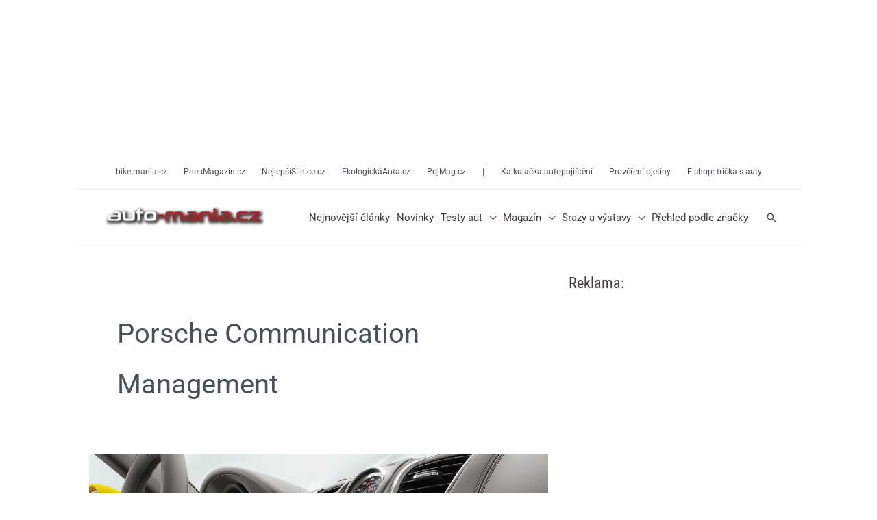

--- FILE ---
content_type: text/css
request_url: https://auto-mania.cz/wp-content/plugins/smart-gallery/assets/smart-gallery.css?ver=2.15
body_size: 1320
content:
/* ===========================
   MOZAIKA NÁHLEDŮ V ČLÁNKU
   =========================== */

.smart-gallery-wrapper {
    width: 100%;
}

.smart-gallery-grid {
    display: grid;
    grid-auto-rows: 110px;
    gap: 6px;
}

/* 1–9 sloupců */
.smart-gallery-cols-1 .smart-gallery-grid { grid-template-columns: repeat(1, 1fr); }
.smart-gallery-cols-2 .smart-gallery-grid { grid-template-columns: repeat(2, 1fr); }
.smart-gallery-cols-3 .smart-gallery-grid { grid-template-columns: repeat(3, 1fr); }
.smart-gallery-cols-4 .smart-gallery-grid { grid-template-columns: repeat(4, 1fr); }
.smart-gallery-cols-5 .smart-gallery-grid { grid-template-columns: repeat(5, 1fr); }
.smart-gallery-cols-6 .smart-gallery-grid { grid-template-columns: repeat(6, 1fr); }
.smart-gallery-cols-7 .smart-gallery-grid { grid-template-columns: repeat(7, 1fr); }
.smart-gallery-cols-8 .smart-gallery-grid { grid-template-columns: repeat(8, 1fr); }
.smart-gallery-cols-9 .smart-gallery-grid { grid-template-columns: repeat(9, 1fr); }

.smart-gallery-thumb {
    position: relative;
    overflow: hidden;
    border-radius: 6px;
    cursor: pointer;
}

.smart-gallery-thumb img {
    width: 100%;
    height: 100%;
    object-fit: cover;
    display: block;
    transition: transform 0.2s, box-shadow 0.2s;
}

.smart-gallery-thumb:hover img {
    transform: scale(1.03);
    box-shadow: 0 4px 10px rgba(0,0,0,0.25);
}

/* Responzivita mozaiky */
@media (max-width: 900px) {
    .smart-gallery-grid { grid-auto-rows: 100px; }
}
@media (max-width: 600px) {
    .smart-gallery-grid { grid-auto-rows: 90px; }
}

/* ===========================
   STRÁNKA S JEDNOU FOTKOU
   =========================== */

.smart-gallery-page-wrapper {
    max-width: 1000px;
    margin: 20px auto;
    padding: 0 10px;
    box-sizing: border-box;
}

/* anchor pro #smart-gallery-top */
.smart-gallery-anchor {
    height: 0;
    overflow: hidden;
}

.smart-gallery-page-main {
    position: relative;
    display: flex;
    justify-content: center;
    align-items: center;
    overflow: hidden;
    margin-bottom: 8px;
    height: 70vh;
    max-height: 70vh;
}

.smart-gallery-page-main-inner {
    position: relative;
    display: flex;
    justify-content: center;
    align-items: center;
    max-height: 100%;
}

.smart-gallery-page-main-img {
    max-width: 100%;
    max-height: 100%;
    height: auto;
    border-radius: 4px;
    cursor: zoom-in;
}

/* LOADING SPINNER (DETAIL) */
.smart-gallery-page-main-inner.is-loading::before {
    content: '';
    position: absolute;
    inset: 0;
    background: rgba(0,0,0,0.18);
    border-radius: 4px;
    z-index: 4;
}

.smart-gallery-page-main-inner.is-loading::after {
    content: '';
    position: absolute;
    left: 50%;
    top: 50%;
    width: 38px;
    height: 38px;
    margin-left: -19px;
    margin-top: -19px;
    border-radius: 50%;
    border: 3px solid rgba(255,255,255,0.35);
    border-top-color: rgba(255,255,255,0.95);
    animation: smartGallerySpin 0.8s linear infinite;
    z-index: 5;
}

@keyframes smartGallerySpin {
    to { transform: rotate(360deg); }
}

/* šipky */
.smart-gallery-page-arrow {
    position: absolute;
    top: 50%;
    transform: translateY(-50%);
    text-decoration: none;
    background: rgba(0,0,0,0.4);
    color: #fff;
    font-size: 28px;
    width: 40px;
    height: 40px;
    border-radius: 50%;
    cursor: pointer;
    display: flex;
    justify-content: center;
    align-items: center;
    z-index: 2;
}

.smart-gallery-page-prev { left: 8px; }
.smart-gallery-page-next { right: 8px; }

.smart-gallery-page-arrow:hover {
    background: rgba(0,0,0,0.6);
}

/* META ŘÁDEK: vlevo zpět, vpravo Foto X / Y */
.smart-gallery-page-meta {
    display: flex;
    justify-content: space-between;
    align-items: baseline;
    gap: 12px;
    margin-top: 6px;
    margin-bottom: 8px;
    flex-wrap: wrap; /* na malých displejích se to může zalomit */
}

.smart-gallery-page-back {
    font-size: 14px;
}

.smart-gallery-page-back a {
    text-decoration: none;
    color: #0073aa;
}

.smart-gallery-page-back a:hover {
    text-decoration: underline;
}

/* back link pod fotkou */
.smart-gallery-page-back-secondary {
    margin: 0;
    font-size: 14px;
}

/* index vpravo */
.smart-gallery-page-index {
    font-size: 13px;
    color: #666;
}

.smart-gallery-page-index-inline {
    margin: 0;
    text-align: right;
}

/* náhledy pod obrázkem */
.smart-gallery-page-bottom-thumbs {
    display: grid;
    grid-template-columns: repeat(auto-fit, minmax(80px, 1fr));
    gap: 6px;
    margin-top: 8px;
}

.smart-gallery-page-bottom-thumb img {
    display: block;
    width: 100%;
    height: 70px;
    object-fit: cover;
    cursor: pointer;
    border-radius: 3px;
    opacity: 0.7;
    transition: opacity 0.2s, box-shadow 0.2s, transform 0.2s;
}

.smart-gallery-page-bottom-thumb img:hover {
    opacity: 1;
    transform: scale(1.03);
}

.smart-gallery-page-bottom-thumb.is-active img {
    opacity: 1;
    box-shadow: 0 0 0 2px #0073aa;
}

/* ===========================
   INFO PANEL PŘES FOTKU
   =========================== */

.smart-gallery-info-toggle {
    position: absolute;
    left: 10px;
    bottom: 10px;
    width: 28px;
    height: 28px;
    border-radius: 50%;
    border: none;
    background: rgba(0,0,0,0.65);
    color: #fff;
    font-size: 16px;
    cursor: pointer;
    display: flex;
    align-items: center;
    justify-content: center;
    padding: 0;
}

.smart-gallery-info-panel {
    position: absolute;
    left: 10px;
    bottom: 10px;
    max-width: 65%;
    background: rgba(0,0,0,0.8);
    color: #fff;
    padding: 10px 12px;
    border-radius: 4px;
    font-size: 13px;
    line-height: 1.4;
    transform: translateY(110%);
    opacity: 0;
    pointer-events: none;
    transition: transform 0.2s ease, opacity 0.2s ease;
}

.smart-gallery-info-panel.is-open {
    transform: translateY(0);
    opacity: 1;
    pointer-events: auto;
}

.smart-gallery-info-title {
    font-weight: 600;
    margin-bottom: 4px;
}

.smart-gallery-info-text {
    font-weight: 400;
}

/* ===========================
   LIGHTBOX
   =========================== */

.smart-gallery-lightbox {
    position: fixed;
    inset: 0;
    display: none;
    z-index: 9999;
}

.smart-gallery-lightbox[data-active="true"] {
    display: block;
}

.smart-gallery-lightbox-backdrop {
    position: absolute;
    inset: 0;
    background: rgba(0,0,0,0.8);
}

.smart-gallery-lightbox-inner {
    position: fixed;
    inset: 0;
    margin: 0;
    padding: 20px;
    display: flex;
    justify-content: center;
    align-items: center;
    z-index: 1;
}

.smart-gallery-lightbox-frame {
    position: relative;
    max-width: 100%;
    max-height: 100%;
    display: flex;
    justify-content: center;
    align-items: center;
}

.smart-gallery-lightbox-img {
    width: auto;
    height: auto;
    max-width: 100%;
    max-height: 100%;
    object-fit: contain;
    display: block;
    border-radius: 4px;
}

/* LOADING SPINNER (LIGHTBOX) */
.smart-gallery-lightbox-frame.is-loading::before {
    content: '';
    position: absolute;
    inset: 0;
    background: rgba(0,0,0,0.22);
    border-radius: 4px;
    z-index: 4;
}

.smart-gallery-lightbox-frame.is-loading::after {
    content: '';
    position: absolute;
    left: 50%;
    top: 50%;
    width: 44px;
    height: 44px;
    margin-left: -22px;
    margin-top: -22px;
    border-radius: 50%;
    border: 3px solid rgba(255,255,255,0.35);
    border-top-color: rgba(255,255,255,0.95);
    animation: smartGallerySpin 0.8s linear infinite;
    z-index: 5;
}

.smart-gallery-lightbox-frame.is-loading .smart-gallery-lightbox-img {
    opacity: 0.65;
}

.smart-gallery-lightbox-close {
    position: absolute;
    top: 8px;
    right: 8px;
    border: none;
    background: rgba(0, 0, 0, 0.9);
    color: #fff;
    font-size: 22px;
    width: 34px;
    height: 34px;
    border-radius: 50%;
    cursor: pointer;
    z-index: 7;
    display: flex;
    align-items: center;
    justify-content: center;
}

.smart-gallery-lightbox-close::before {
    content: '×';
    font-size: 22px;
    line-height: 1;
}

.smart-gallery-lightbox-arrow {
    position: absolute;
    top: 50%;
    transform: translateY(-50%);
    width: 40px;
    height: 40px;
    border-radius: 50%;
    border: none;
    background: rgba(0,0,0,0.6);
    color: #fff;
    font-size: 24px;
    cursor: pointer;
    display: flex;
    align-items: center;
    justify-content: center;
    z-index: 7;
}

.smart-gallery-lightbox-prev { left: 10px; }
.smart-gallery-lightbox-next { right: 10px; }

.smart-gallery-lightbox-arrow:hover {
    background: rgba(0,0,0,0.8);
}

/* responzivita detailu */
@media (max-width: 768px) {
    .smart-gallery-page-wrapper {
        margin: 15px auto;
        padding: 0 8px;
    }

    .smart-gallery-info-panel {
        max-width: 80%;
    }
}
